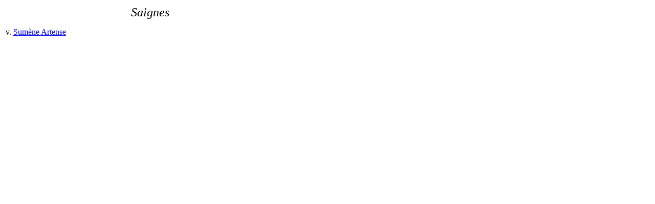

--- FILE ---
content_type: text/html; charset=UTF-8
request_url: https://tresordesregions.mgm.fr/epci.php?lepci=Saignes&region=84
body_size: 547
content:
<!doctype html>
<html lang="fr">
		<head>
		<base href="https://tresordesregions.mgm.fr:443/">
<script type="text/javascript"> var tarteaucitronForceLanguage = "fr"; </script>
<script type="text/javascript" src="/tarteaucitron/tarteaucitron.js"></script>
<script type="text/javascript" src="/script/tarteaucitron.js"></script>
		<meta http-equiv="content-type" content="text/html;charset=utf-8" />
		<title>Saignes</title>
		<link href="/Style/Pub.css" rel="stylesheet" media="screen">
		<link rel="stylesheet" type="text/css" href="/Style/highslide.css" />
		<script language="JavaScript" src="/script/page.packed.js"></script>
		<!--[if lt IE 7]>
			<link rel="stylesheet" type="text/css" href="/Style/highslide-ie6.css" />
		<![endif]-->
		</head>

		<body bgcolor="#FFFFFF">
			<table width="570">
				<tr>
					<td>
<center><font size="+2"><i>Saignes</i></font></center><p>v. <a href="/epci.php?lepci=Sumène Artense&region=84#Saignes" target="main">Sumène Artense</a>					</td>
				</tr>
			</table>
<script language="JavaScript">changePage(3,"/Mdir.php?p=epci.php&lepci=Saignes&region=84");</script>
		 	   </body>

</html>